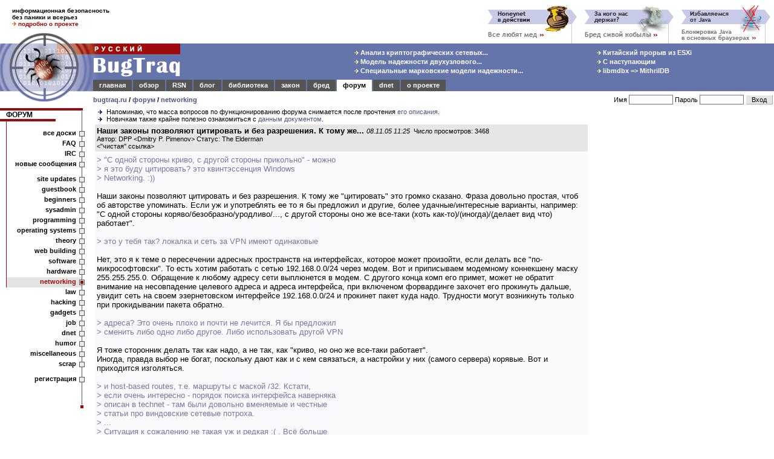

--- FILE ---
content_type: text/html; charset=windows-1251
request_url: https://bugtraq.ru/cgi-bin/forum.mcgi?type=sb&b=4&m=128496
body_size: 9019
content:
<html>
<head>
<title>
BugTraq.Ru: форум / networking / Наши законы позволяют цитировать и без разрешения. К тому же...
</title>

<meta http-equiv=Content-Type content="text/html; charset=windows-1251">
<meta name="viewport" content="width=device-width, initial-scale=1">
<meta http-equiv="Content-language" content="ru">
<meta property="og:image" content="//bugtraq.ru/i/bq250x250t.png">
<meta name="theme-color" content="#6574AB">
<link href="https://plus.google.com/105144782412677563336/" rel="publisher" />
<link rel="icon" type="image/png" href="//bugtraq.ru/i/bq160x160.png">
<link rel="shortcut icon" type="image/ico" href="/favicon.ico" />
<link rel="search" type="application/opensearchdescription+xml" title="Поиск на BugTraq.Ru" href="//bugtraq.ru/opensearch.xml">
<link rel="alternate" type="application/rss+xml" href="http://feeds.bugtraq.ru/rsn" title="BugTraq.Ru: RSN">
<link rel="alternate" type="application/rss+xml" href="http://feeds.bugtraq.ru/bqlj" title="BugTraq.Ru: блог">
<link rel="alternate" type="application/rss+xml" href="http://feeds.bugtraq.ru/bqblog" title="BugTraq.Ru: обзор">
<link rel="alternate" type="application/rss+xml" href="http://feeds.bugtraq.ru/bqbred" title="BugTraq.Ru: БСК">
<link rel="stylesheet" type="text/css" href="/bq.css">
<link rel="home" href="/">
<link rel="copyright" href="/about/">
<link rel="manifest" href="/manifest.json">
<script src="https://cdn.onesignal.com/sdks/OneSignalSDK.js" async></script>
<script>
	var OneSignal = OneSignal || [];
	OneSignal.push(["init", {
			appId: "e2fd5f6b-0fac-4107-9361-ee634c426221",
			autoRegister: true,
			welcomeNotification: {
			title: 'BugTraq.Ru',
			message: 'Спасибо за подписку!'
		},
		promptOptions: {
			showCredit: false, // Hide Powered by OneSignal
			actionMessage: 'хочет показывать уведомления:',
			exampleNotificationTitleDesktop: 'Пример уведомления',
			exampleNotificationMessageDesktop: 'Ваше устройство подписано на уведомления',
			exampleNotificationTitleMobile: ' Пример уведомления',
			exampleNotificationMessageMobile: 'Ваше устройство подписано на уведомления',
			exampleNotificationCaption: '(можно отписаться в любой момент)',
			acceptButtonText: 'Продолжить'.toUpperCase(),
			cancelButtonText: 'Нет, спасибо'.toUpperCase()
		},
		notifyButton: {
			enable: true,
			enable: true,
			size: 'medium',
			theme: 'default',
			position: 'bottom-left',
			prenotify: true,
			showCredit: false,
			offset: {
				bottom: '30px',
				left: '50px', // Only applied if bottom-left
				right: '0px' // Only applied if bottom-right
			},
			text: {
				'tip.state.unsubscribed': 'Подписаться на уведомления',
				'tip.state.subscribed': "Вы подписаны на уведомления",
				'tip.state.blocked': "Вы заблокировали уведомления",
				'message.prenotify': 'Щелкните, чтобы подписаться на уведомления',
				'message.action.subscribed': "Спасибо за подписку!",
				'message.action.resubscribed': "Вы подписаны на уведомления",
				'message.action.unsubscribed': "Вы больше не будете получать уведомления",
				'dialog.main.title': 'Управлять подпиской',
				'dialog.main.button.subscribe': 'ПОДПИСАТЬСЯ',
				'dialog.main.button.unsubscribe': 'ОТПИСАТЬСЯ',
				'dialog.blocked.title': 'Разблокировать подписку',
				'dialog.blocked.message': "Следуйте этим инструкциям, чтобы разрешить уведомления:"
			}
		}
	}]);
	OneSignal.push(["setDefaultTitle", "BugTraq.Ru"]);
</script>
<style>
<!--
body {font-family: arial,sans-serif; font-size: 10pt;}
.hd {display:none;}
ul { list-style-image: url(//bugtraq.ru/i/an.gif);margin-bottom:0px;margin-top:0px;margin-left:22px;padding-left:0px;}

-->
</style>
<script type="text/javascript">
window.onload = function () 
{
	if(window.innerWidth < 400)
	{
		window.scrollBy(140, 0);
	}
}
</script>

<script src=/js/menu3.js></script>
<link rel="alternate" type="application/rss+xml" href="http://feeds.bugtraq.ru/bqforum" title="BugTraq.Ru: Forum RSS (новые темы)">
<link rel="alternate" type="application/rss+xml" href="http://feeds.bugtraq.ru/bqfull" title="BugTraq.Ru: Forum RSS (все сообщения)">
</head>
<body bgcolor=white leftMargin=0 topMargin=0 marginwidth="0" marginheight="0">
<table width="100%" border=0 cellpadding="0" cellspacing="0">
	<tr>
		<td width="221" height="52" colspan="2" style="padding-top:10px;padding-left:20px;padding-bottom:5px;font-weight:bold;font-size:10px">
информационная безопасность<br>
без паники и всерьез<br>
<a href="/about/" style="text-decoration:none"><img src=/i/ao.gif width=7 height=7 border=0>&nbsp;<b><font color=#9c0a0e>подробно о проекте</font></b></a><!--begin of Top100--><a href="http://top100.rambler.ru/top100/"><img src="http://counter.rambler.ru/top100.cnt?229319" alt="Rambler's Top100" width=1 height=1 border=0></a><!--end of Top100 code-->
		</td>
		<td width="100%" height="72" colspan="2" rowspan="2" align=right valign=bottom style="padding-right:5px;"><nobr><a href="/cgi-bin/bq.mcgi?id=86"><img src="/bq/86.gif" width=160 height=65 title="Все любят мед" alt="Все любят мед" border=0></a><a href="/cgi-bin/bq.mcgi?id=87"><img src="/bq/87.gif" width=160 height=65 title="За кого нас держат?" alt="За кого нас держат?" border=0></a><a href="/cgi-bin/bq.mcgi?id=166"><img src="/bq/166.gif" width=160 height=65 title="" alt="" border=0></a></nobr></td>
	</tr>
	<tr>
		<td valign=bottom><img src="/i/bg1.gif" width="154" height="20" alt=""></td>
		<td><img src="/i/t.gif" width="154" height="20" alt=""></td>
	</tr>                  
	<tr bgcolor="#6574AB">
		<td rowspan="3" valign="top" bgcolor=white><table border=0 width=154 cellpadding=0 cellspacing=0><tr><td><a href="//bugtraq.ru/"><img src="/i/bg2.gif" alt="BugTraq.Ru" border="0" height="79" width="154"></a></td></tr><td valign="top"><a href="//bugtraq.ru/"><img src="/i/bg3.gif" border="0" height="20" width="154"></a></td></tr></table></td>
		<td valign=top colspan=2 bgcolor="#6574AB"><a href=/><img src="/i/title.gif" width="144" height="60" alt="Русский BugTraq" border=0></a></td>
		<td width="100%" height="60" align=center style="padding-left:10%;" bgcolor="#6574AB">
<table border=0><tr><td><nobr><a href="//bugtraq.ru/library/crypto/tls.html" class=mt title="Анализ криптографических сетевых протоколов транспортного уровня"><img src=/i/ay.gif width=7 height=7 border=0>&nbsp;Анализ криптографических сетевых...</a>&nbsp;</nobr><br>
<nobr><a href="//bugtraq.ru/library/internals/dualnodecluster.html" class=mt title="Модель надежности двухузлового кластера высокой готовности"><img src=/i/ay.gif width=7 height=7 border=0>&nbsp;Модель надежности двухузлового...</a>&nbsp;</nobr><br>
<nobr><a href="//bugtraq.ru/library/internals/markovspecialraid.html" class=mt title="Специальные марковские модели надежности отказоустойчивых систем хранения данных"><img src=/i/ay.gif width=7 height=7 border=0>&nbsp;Специальные марковские модели надежности...</a>&nbsp;</nobr><br>
</td><td width="20%"><img height=1 src="/i/t.gif" width=10></td><td><nobr><a href="//bugtraq.ru/rsn/archive/2026/01/01.html" class=mt title="Китайский прорыв из ESXi"><img src=/i/ay.gif width=7 height=7 border=0>&nbsp;Китайский прорыв из ESXi</a>&nbsp;</nobr><br>
<nobr><a href="//bugtraq.ru/rsn/archive/2025/12/03.html" class=mt title="С наступающим"><img src=/i/ay.gif width=7 height=7 border=0>&nbsp;С наступающим</a>&nbsp;</nobr><br>
<nobr><a href="//bugtraq.ru/rsn/archive/2025/12/02.html" class=mt title="libmdbx =&gt; MithrilDB"><img src=/i/ay.gif width=7 height=7 border=0>&nbsp;libmdbx =&gt; MithrilDB</a>&nbsp;</nobr><br>
</td></tr></table>
		</td>
	</tr>
	<tr>
		<td width="100%" height="19" colspan="3" bgcolor="#6574AB" valign=bottom>
<table width=100% border=0 cellspacing=0 cellpadding=1 bgcolor="#6574AB"><tr align=center>
<td class=tdm><a href="//bugtraq.ru/" class=mt>главная</a></td><td></td>
<td class=tdm><a href="//bugtraq.ru/review/" class=mt>обзор</a></td><td></td>
<td class=tdm><a href="//bugtraq.ru/rsn/" class=mt>RSN</a></td><td></td>
<td class=tdm><a href="//bugtraq.ru/lj/" class=mt>блог</a></td><td></td>
<td class=tdm><a href="//bugtraq.ru/library/" class=mt>библиотека</a></td><td></td>
<td class=tdm><a href="//bugtraq.ru/law/" class=mt>закон</a></td><td></td>
<td class=tdm><a href="//bugtraq.ru/bred/" class=mt>бред</a></td><td></td>
<td class=tdma><a href="//bugtraq.ru/forum/" class=mta>форум</a></td><td></td>
<td class=tdm><a href="//bugtraq.ru/dnet/" class=mt>dnet</a></td><td></td>
<td class=tdm><a href="//bugtraq.ru/about/" class=mt>о&nbsp;проекте</a></td><td></td>

<td width=100%><img src=/i/t.gif width=1 height=17 border=0></td>
</tr></table>
		</td>
	</tr>
	<tr>
		<td valign=top style="padding-top:8px;padding-bottom:8px;font-weight:bold;font-size:11px" colspan=2 bgcolor=white>
		<nobr><a href="/">bugtraq.ru</a> / <a href="/forum/">форум</a>
/ <a href="/cgi-bin/forum.mcgi?type=sb&b=4">networking</a>                </nobr></td>
		<td align=right bgcolor=white>
<table border=0 cellpadding=1 cellspacing=1>
<form action="/cgi-bin/forum.mcgi" method=post>
<input type=hidden name=type value=sb>
<input type=hidden name=b value=4>
<input type=hidden name=m value=128496>
<input type=hidden name=page value=0>
<tr>
<td class=ml>
<nobr>Имя <input type=text name=name class="field" size=10 maxlength=50 value=""></nobr>
</td>
<td class=ml>
<nobr>Пароль <input type=password name=password  class="field" size=10 maxlength=50></nobr>
</td>
<td>
<input type="submit" value=" Вход " class="button">
</td></tr>
</form>
</td></tr></table></td></tr></table>
<table width="100%" border="0" cellpadding="0" cellspacing="0">
<tr><td valign=top>
<!-- left menu-->
<table width=140 border=0 cellpadding=0 cellspacing=0>
<tr>
<td bgcolor=#9c0a0e><img src=/i/t.gif width=11 height=4 border=0></td>
<td bgcolor=#9c0a0e><img src=/i/t.gif width=120 height=4 border=0></td>
<td bgcolor=#9c0a0e><img src=/i/st.gif width=9 height=4 border=0></td>
</tr>
<tr>
<td class=tmc colspan=2><a href="/forum/" class=hmltitle>ФОРУМ</a></td>
<td background=/i/rl.gif valign=top><img src=/i/tw.gif width=9 height=1 border=0></td>
</tr>
<tr>
<td bgcolor=#9c0a0e colspan=2 align=right><img src=/i/tw.gif width=30% height=4 border=0></td>
<td background=/i/rl.gif></td>
</tr>
<tr>
<td colspan=2><img src=/i/l.gif width=11 height=12></td>
<td background=/i/rl.gif valign=middle></td>
</tr>

<tr><td background=/i/l.gif><img src=/i/l.gif width=11 height=1></td><td class=tmb><a href="/cgi-bin/forum.mcgi?type=sb" class=hml>все доски</a></td><td background=/i/rl.gif valign=middle><img src=/i/sq.gif width=9 height=9 border=0 title=""></td></tr>
<tr><td background=/i/l.gif><img src=/i/l.gif width=11 height=1></td><td class=tmb><a href="/cgi-bin/forum.mcgi?type=faq" class=hml>FAQ</a></td><td background=/i/rl.gif valign=middle><img src=/i/sq.gif width=9 height=9 border=0 title=""></td></tr>
<tr><td background=/i/l.gif><img src=/i/l.gif width=11 height=1></td><td class=tmb><a href="/cgi-bin/forum.mcgi?type=irc" class=hml>IRC</a></td><td background=/i/rl.gif valign=middle><img src=/i/sq.gif width=9 height=9 border=0 title=""></td></tr>
<tr><td background=/i/l.gif><img src=/i/l.gif width=11 height=1></td><td class=tmb><a href="/cgi-bin/forum.mcgi?type=sn" class=hml>новые сообщения</a></td><td background=/i/rl.gif valign=middle><img src=/i/sq.gif width=9 height=9 border=0 title=""></td></tr>
<tr><td colspan=2><img src=/i/l.gif width=11 height=8></td><td background=/i/rl.gif></td></tr>
<tr><td background=/i/l.gif><img src=/i/l.gif width=11 height=1></td><td class=tmb><a href="/cgi-bin/forum.mcgi?type=sb&b=17" class=hml>site updates</a></td><td background=/i/rl.gif valign=middle><img src=/i/sq.gif width=9 height=9 border=0 title=""></td></tr>
<tr><td background=/i/l.gif><img src=/i/l.gif width=11 height=1></td><td class=tmb><a href="/cgi-bin/forum.mcgi?type=sb&b=14" class=hml>guestbook</a></td><td background=/i/rl.gif valign=middle><img src=/i/sq.gif width=9 height=9 border=0 title=""></td></tr>
<tr><td background=/i/l.gif><img src=/i/l.gif width=11 height=1></td><td class=tmb><a href="/cgi-bin/forum.mcgi?type=sb&b=20" class=hml>beginners</a></td><td background=/i/rl.gif valign=middle><img src=/i/sq.gif width=9 height=9 border=0 title=""></td></tr>
<tr><td background=/i/l.gif><img src=/i/l.gif width=11 height=1></td><td class=tmb><a href="/cgi-bin/forum.mcgi?type=sb&b=16" class=hml>sysadmin</a></td><td background=/i/rl.gif valign=middle><img src=/i/sq.gif width=9 height=9 border=0 title=""></td></tr>
<tr><td background=/i/l.gif><img src=/i/l.gif width=11 height=1></td><td class=tmb><a href="/cgi-bin/forum.mcgi?type=sb&b=2" class=hml>programming</a></td><td background=/i/rl.gif valign=middle><img src=/i/sq.gif width=9 height=9 border=0 title=""></td></tr>
<tr><td background=/i/l.gif><img src=/i/l.gif width=11 height=1></td><td class=tmb><a href="/cgi-bin/forum.mcgi?type=sb&b=21" class=hml>operating systems</a></td><td background=/i/rl.gif valign=middle><img src=/i/sq.gif width=9 height=9 border=0 title=""></td></tr>
<tr><td background=/i/l.gif><img src=/i/l.gif width=11 height=1></td><td class=tmb><a href="/cgi-bin/forum.mcgi?type=sb&b=15" class=hml>theory</a></td><td background=/i/rl.gif valign=middle><img src=/i/sq.gif width=9 height=9 border=0 title=""></td></tr>
<tr><td background=/i/l.gif><img src=/i/l.gif width=11 height=1></td><td class=tmb><a href="/cgi-bin/forum.mcgi?type=sb&b=19" class=hml>web building</a></td><td background=/i/rl.gif valign=middle><img src=/i/sq.gif width=9 height=9 border=0 title=""></td></tr>
<tr><td background=/i/l.gif><img src=/i/l.gif width=11 height=1></td><td class=tmb><a href="/cgi-bin/forum.mcgi?type=sb&b=5" class=hml>software</a></td><td background=/i/rl.gif valign=middle><img src=/i/sq.gif width=9 height=9 border=0 title=""></td></tr>
<tr><td background=/i/l.gif><img src=/i/l.gif width=11 height=1></td><td class=tmb><a href="/cgi-bin/forum.mcgi?type=sb&b=7" class=hml>hardware</a></td><td background=/i/rl.gif valign=middle><img src=/i/sq.gif width=9 height=9 border=0 title=""></td></tr>
<tr><td background=/i/l.gif><img src=/i/l.gif width=11 height=1></td><td class=tms><a href="/cgi-bin/forum.mcgi?type=sb&b=4" class=mts>networking</a></td><td background=/i/rls.gif><img src=/i/sqs.gif width=9 height=9 border=0 title=""></td></tr>
<tr><td class=tma colspan=2><a href="/cgi-bin/forum.mcgi?type=sb&b=13" class=hml>law</a></td><td background=/i/rl.gif valign=middle><img src=/i/sq.gif width=9 height=9 border=0 title=""></td></tr>
<tr><td class=tma colspan=2><a href="/cgi-bin/forum.mcgi?type=sb&b=6" class=hml>hacking</a></td><td background=/i/rl.gif valign=middle><img src=/i/sq.gif width=9 height=9 border=0 title=""></td></tr>
<tr><td class=tma colspan=2><a href="/cgi-bin/forum.mcgi?type=sb&b=9" class=hml>gadgets</a></td><td background=/i/rl.gif valign=middle><img src=/i/sq.gif width=9 height=9 border=0 title=""></td></tr>
<tr><td class=tma colspan=2><a href="/cgi-bin/forum.mcgi?type=sb&b=10" class=hml>job</a></td><td background=/i/rl.gif valign=middle><img src=/i/sq.gif width=9 height=9 border=0 title=""></td></tr>
<tr><td class=tma colspan=2><a href="/cgi-bin/forum.mcgi?type=sb&b=1" class=hml>dnet</a></td><td background=/i/rl.gif valign=middle><img src=/i/sq.gif width=9 height=9 border=0 title=""></td></tr>
<tr><td class=tma colspan=2><a href="/cgi-bin/forum.mcgi?type=sb&b=18" class=hml>humor</a></td><td background=/i/rl.gif valign=middle><img src=/i/sq.gif width=9 height=9 border=0 title=""></td></tr>
<tr><td class=tma colspan=2><a href="/cgi-bin/forum.mcgi?type=sb&b=8" class=hml>miscellaneous</a></td><td background=/i/rl.gif valign=middle><img src=/i/sq.gif width=9 height=9 border=0 title=""></td></tr>
<tr><td class=tma colspan=2><a href="/cgi-bin/forum.mcgi?type=sb&b=12" class=hml>scrap</a></td><td background=/i/rl.gif valign=middle><img src=/i/sq.gif width=9 height=9 border=0 title=""></td></tr>
<tr><td colspan=2><img src=/i/t.gif width=11 height=8></td><td background=/i/rl.gif></td></tr>
<tr><td class=tma colspan=2><a href="/cgi-bin/forum.mcgi?type=register" class=hml>регистрация</a></td><td background=/i/rl.gif valign=middle><img src=/i/sq.gif width=9 height=9 border=0 title=""></td></tr>
<tr>
<td colspan=2><img src=/i/t.gif width=11 height=40></td>
<td background=/i/rl.gif valign=bottom align=center><img src=/i/sqr.gif width=7 height=7></td>
</tr>
</table>
<!-- /left menu-->
<center>
<br>
<br>
<br>
<br>

<br>
<span class=ml><b>Легенда:</b></span>
</center>
<nobr>&nbsp;<img src="/img/inew.gif" width=13 height=10 title="новое сообщение" border=0> <span class=ml>новое сообщение</span></nobr>
<br><nobr>&nbsp;<img src="/img/iclosed.gif" width=13 height=10 title="закрытая нитка" border=0> <span class=ml>закрытая нитка</span></nobr>
<br><nobr>&nbsp;<img src="/img/inc.gif" width=13 height=10 title="новое сообщение в закрытой нитке" border=0> <span class=ml>новое сообщение</span></nobr>
<br><nobr>&nbsp;<img src="/img/dot.gif" width=13 height=1 title="новое сообщение в закрытой нитке" border=0> <span class=ml>в закрытой нитке</span></nobr>
<br><nobr>&nbsp;<img src="/img/iold.gif" width=13 height=10 title="старое сообщение" border=0> <span class=ml>старое сообщение</span></nobr>
<center><script type="text/javascript">
<!--
var _acic={dataProvider:10};(function(){var e=document.createElement("script");e.type="text/javascript";e.async=true;e.src="//www.acint.net/aci.js";var t=document.getElementsByTagName("script")[0];t.parentNode.insertBefore(e,t)})()
//-->
</script>
</center>
        <img src="/img/dot.gif" border=0 width=134 height=1>
		</td>
<td valign=top align=center width=100% style="padding-left:14px;padding-right:5px">
<div align=left><ul class=ml>
<li class=ml>Напоминаю, что масса вопросов по функционированию форума снимается после прочтения <a href="//bugtraq.ru/cgi-bin/forum.mcgi?type=sm">его описания</a>.
<li class=ml>Новичкам также крайне полезно ознакомиться с <a href="//bugtraq.ru/forum/faq/general/smart-questions.html">данным документом</a>.
</ul></div>
<table width=100%  border=0 cellpadding=3 cellspacing=3>
<tr>
<td bgcolor=#E6E6E6 width=100% align=left>
<b>Наши законы позволяют цитировать и без разрешения. К тому же...</b>  <span class=ml><i>08.11.05 11:25</i>&nbsp;&nbsp;Число просмотров: 3468</span>
<br><span class=ml>Автор: DPP &lt;Dmitry P. Pimenov&gt; Статус: The Elderman</span>
<table width=100% border=0 cellpadding=0 cellspacing=0>
<tr>
<td align=left width=50% class=ml>&lt;<a href="/forum/full/2005/networking/128496.html" class=hml>"чистая" ссылка</a>&gt;</td>
<td align=right width=50% class=ml></td>
</tr>
</table>
</td>
</tr><tr>
<td bgcolor=#FAFAFC width=100% align=left>
<font color=#77779F>&gt; "С одной стороны криво, с другой стороны прикольно" - можно</font><br><font color=#77779F>&gt; я это буду цитировать? это квинтэссенция Windows</font><br><font color=#77779F>&gt; Networking. :))</font><br><br>Наши законы позволяют цитировать и без разрешения. К тому же "цитировать" это громко сказано. Фраза довольно простая, чтоб об авторстве упоминать. Если уж и употреблять ее то я бы предложил и другие, более удачные/интересные варианты, например: "С одной стороны коряво/безобразно/уродливо/..., с другой стороны оно же все-таки (хоть как-то)/(иногда)/(делает вид что) работает".<br><br><font color=#77779F>&gt; это у тебя так? локалка и сеть за VPN имеют одинаковые</font><br><br>Нет, это я к теме о пересечении адресных пространств на интерфейсах, которое может произойти, если делать все "по-микрософтовски". То есть хотим работать с сетью 192.168.0.0/24 через модем. Вот и приписываем модемному коннекшену маску 255.255.255.0. Обращение к любому адресу сети выплюнется в модем. С другого конца комп его примет, может не обратит внимание на несовпадение целевого адреса и адреса интерфейса, при включеном форвардинге захочет его прокинуть дальше, увидит сеть на своем эзернетовском интерфейсе 192.168.0.0/24 и прокинет пакет куда надо. Трудности могут возникнуть только при прокидывании пакета обратно.<br><br><font color=#77779F>&gt; адреса? Это очень плохо и почти не лечится. Я бы предложил</font><br><font color=#77779F>&gt; сменить либо одно либо другое. Либо использовать другой VPN</font><br><br>Я тоже сторонник делать так как надо, а не так, как "криво, но оно же все-таки работает".<br>Иногда, правда выбор не богат, поскольку дают как и с кем связаться, а настройки у них (самого сервера) корявые. Вот и приходится изголяться.<br><br><font color=#77779F>&gt; и host-based routes, т.е. маршруты с маской /32. Кстати,</font><br><font color=#77779F>&gt; если очень интересно - порядок поиска интерфейса наверняка</font><br><font color=#77779F>&gt; описан в technet - там были довольно вменяемые и честные</font><br><font color=#77779F>&gt; статьи про виндовские сетевые потроха.</font><br><font color=#77779F>&gt; ...</font><br><font color=#77779F>&gt; Ситуация к сожалению не такая уж и редкая :( . Всё больше</font><br><font color=#77779F>&gt; компаний используют MS VPN как дешевый (если спертый)</font><br><font color=#77779F>&gt; солюшен для удаленных сотрудников. Всё больше сисадминов</font><br><font color=#77779F>&gt; чешут в затылке и лезут в msdn (кстати я все эти сведения</font><br><font color=#77779F>&gt; именно оттуда почерпнул - там всё это есть). Лично я всем</font><br><font color=#77779F>&gt; рекомендую cisco VPN client. Он довольно дорогой, но зато</font><br><font color=#77779F>&gt; как с ним хорошо работать :)))) при хитрозадых сетапах...</font><br><br>Скоро начну бороться со связью через ВПН между двумя офисами - нужно чтоб две сети видели друг друга. Может сам справлюсь. Жаль что "по уму" не получится - спасибо микрософту. В настройках модемного коннекта есть возможность выполнить скриптик (чтоб сказать route add), а в ВПНе не обнаружена. Еще в скрипте не просто узнать адрес интерфейса, а он может выдаваться динамически.
</td>
</tr>
<form action="/cgi-bin/forum.mcgi" method=post>
<input type=hidden name=type value=dosearch>
<input type=hidden name=b value=4>
<input type=hidden name=rn1211152015 value="18.224.228.10">

<tr><td bgcolor=#E6E6E6 width=100% align=center class=ml>
<table border=0 cellpadding=0 cellspacing=0 width=100%><tr>
<td width=100><img src="/img/dot.gif" height=1 width=100></td>
<td width=100% align=center>
&lt;<a href="/cgi-bin/forum.mcgi?type=sb&b=4" class=hml>networking</a>&gt;</td>
<td width=100><nobr><a href="/cgi-bin/forum.mcgi?type=search" class=hml>Поиск</a>&nbsp;</nobr></td>
</tr></table>
</td></tr>
</form>

</table>
<table width=100%  border=0 cellpadding=3 cellspacing=3><tr><td bgcolor=#FAFAFC width=100%><ul><li class=old> <a href="/cgi-bin/forum.mcgi?type=sb&b=4&m=128306">Как лучше настроить ВПН? И не только,...</a> - <b>DPP</b> <span class=ml><i>01.11.05 18:47 [7434]</i></span><ul><li class=old> <a href="/cgi-bin/forum.mcgi?type=sb&b=4&m=128366">Если я правильно понял.</a> - <b>NKritsky</b> <span class=ml><i>02.11.05 20:45 [3735]</i></span><ul><li class=old> <a href="/cgi-bin/forum.mcgi?type=sb&b=4&m=128377" title="ВПН поднимается с РС. Выбора метода старта нет или я его не...">ВПН поднимается с РС. Выбора метода старта нет или...</a> - <b>DPP</b> <span class=ml><i>03.11.05 12:09 [3786]</i></span><ul><li class=old> <a href="/cgi-bin/forum.mcgi?type=sb&b=4&m=128380">надо настроить сервер или клиент?</a> - <b>NKritsky</b> <span class=ml><i>03.11.05 12:53 [3553]</i></span><ul><li class=old> <a href="/cgi-bin/forum.mcgi?type=sb&b=4&m=128382">Начнем с ВПНа, хотя модем тоже нужно, но "не горит". Суть...</a> - <b>DPP</b> <span class=ml><i>03.11.05 14:36 [3693]</i></span><ul><li class=old> <a href="/cgi-bin/forum.mcgi?type=sb&b=4&m=128384">Тогда по пунктам</a> - <b>NKritsky</b> <span class=ml><i>03.11.05 14:52 [3652]</i></span><ul><li class=old> <a href="/cgi-bin/forum.mcgi?type=sb&b=4&m=128389">Полезный способ, попробую, должен помочь.</a> - <b>DPP</b> <span class=ml><i>03.11.05 17:19 [3668]</i></span><ul><li class=old> <a href="/cgi-bin/forum.mcgi?type=sb&b=4&m=128400">кое что разъясню</a> - <b>NKritsky</b> <span class=ml><i>03.11.05 19:00 [3503]</i></span><ul><li class=old> <a href="/cgi-bin/forum.mcgi?type=sb&b=4&m=128478" title="С одной стороны криво, с другой стороны прикольно. Не смотря...">С одной стороны криво, с другой стороны прикольно...</a> - <b>DPP</b> <span class=ml><i>07.11.05 18:41 [3512]</i></span><ul><li class=old> <a href="/cgi-bin/forum.mcgi?type=sb&b=4&m=128480" title="&quot;С одной стороны криво, с другой стороны прикольно&quot; - можно...">&quot;С одной стороны криво, с другой стороны прикольно...</a> - <b>NKritsky</b> <span class=ml><i>07.11.05 20:25 [3542]</i></span><ul><li class=old><img src=/img/fl.png width=8 height=12 border=0 alt="(!)"> <b>Наши законы позволяют цитировать и без разрешения...</b> - <b>DPP</b> <span class=ml><i>08.11.05 11:25 [3468]</i></span><ul><li class=old><img src=/img/fl.png width=8 height=12 border=0 alt="(!)"> <a href="/cgi-bin/forum.mcgi?type=sb&b=4&m=128500">офис-офис будет работать</a> - <b>NKritsky</b> <span class=ml><i>08.11.05 12:42 [3470]</i></span></ul></ul></ul></ul></ul></ul></ul></ul></ul></ul><li class=old> <a href="/cgi-bin/forum.mcgi?type=sb&b=4&m=128307">ОСь любая?</a>&nbsp;<b>(-)</b>&nbsp; - <b>whiletrue</b> <span class=ml><i>01.11.05 19:08 [3444]</i></span><ul><li class=old> <a href="/cgi-bin/forum.mcgi?type=sb&b=4&m=128308">Винда2000, ВПН ее родной.</a>&nbsp;<b>(-)</b>&nbsp; - <b>DPP</b> <span class=ml><i>01.11.05 20:18 [3479]</i></span></ul></ul></ul></td></tr></table><br><br>
<br>
</td>
<td width=200 valign=top><br><br><script async src="//pagead2.googlesyndication.com/pagead/js/adsbygoogle.js"></script>
<!-- MainSide -->
<ins class="adsbygoogle"
     style="display:inline-block;width:300px;height:600px"
     data-ad-client="ca-pub-6446545730837400"
     data-ad-slot="7864012169"></ins>
<script>
(adsbygoogle = window.adsbygoogle || []).push({});
</script>
</td>
</tr>
<tr>
<td align=center>

<br>
<!-- Rating@Mail.ru counter -->
<script type="text/javascript">
var _tmr = window._tmr || (window._tmr = []);
_tmr.push({id: "186533", type: "pageView", start: (new Date()).getTime()});
(function (d, w, id) {
  if (d.getElementById(id)) return;
  var ts = d.createElement("script"); ts.type = "text/javascript"; ts.async = true; ts.id = id;
  ts.src = (d.location.protocol == "https:" ? "https:" : "http:") + "//top-fwz1.mail.ru/js/code.js";
  var f = function () {var s = d.getElementsByTagName("script")[0]; s.parentNode.insertBefore(ts, s);};
  if (w.opera == "[object Opera]") { d.addEventListener("DOMContentLoaded", f, false); } else { f(); }
})(document, window, "topmailru-code");
</script><noscript><div style="position:absolute;left:-10000px;">
<img src="//top-fwz1.mail.ru/counter?id=186533;js=na" style="border:0;" height="1" width="1" alt="Рейтинг@Mail.ru" />
</div></noscript>
<!-- //Rating@Mail.ru counter -->
<!--Openstat-->
<span id="openstat1"></span>
<script type="text/javascript">
var openstat = { counter: 1, next: openstat };
(function(d, t, p) {
var j = d.createElement(t); j.async = true; j.type = "text/javascript";
j.src = ("https:" == p ? "https:" : "http:") + "//openstat.net/cnt.js";
var s = d.getElementsByTagName(t)[0]; s.parentNode.insertBefore(j, s);
})(document, "script", document.location.protocol);
</script>
<!--/Openstat-->
<a href="http://top100.rambler.ru/top100/">
<img src="//images.rambler.ru/top100/w2.gif" alt="Rambler's Top100" width=88 height=31 border=0></a>
<br>
<!-- Rating@Mail.ru logo -->
<a href="http://top.mail.ru/jump?from=186533">
<img src="//top-fwz1.mail.ru/counter?id=186533;t=317;l=1" 
style="border:0;" height="15" width="88" alt="Рейтинг@Mail.ru" /></a>
<!-- //Rating@Mail.ru logo -->
<br>
<!--LiveInternet counter--><script type="text/javascript"><!--
document.write("<a href='http://www.liveinternet.ru/click' "+
"target=_blank><img src='//counter.yadro.ru/hit?t26.10;r"+
escape(document.referrer)+((typeof(screen)=="undefined")?"":
";s"+screen.width+"*"+screen.height+"*"+(screen.colorDepth?
screen.colorDepth:screen.pixelDepth))+";u"+escape(document.URL)+
";"+Math.random()+
"' alt='' title='LiveInternet: показано число посетителей за сегодня' "+
"border=0 width=88 height=15><\/a>")//--></script><!--/LiveInternet-->
<br><br>
</td><td align=center valign=bottom style="padding-left:14px;padding-bottom:2px;padding-right:5px"$colspan>

        </td>
	</tr>
</table>
<table width=100% border=0 cellpadding=0 cellspacing=0 bgcolor="#6574AB">
<tr>
<td width="45%" valign="middle" class=mt>
<nobr>&nbsp;&nbsp;<a href="/about/#copyright" target=_self class=hmt><font color=white>Copyright &copy; 2001-2026 Dmitry Leonov</font></a></nobr>
</td>
<td width=10% valign=middle align=center class=mt>
<nobr>&nbsp;&nbsp;Page build time: 0 s&nbsp;&nbsp;</nobr>
</td>
<td width="45%" valign="middle" align=right class=mt>
<nobr>Design: Vadim Derkach&nbsp;&nbsp;</nobr>
</td>
</tr>
</table>
</body>
</html>


--- FILE ---
content_type: text/html; charset=utf-8
request_url: https://www.google.com/recaptcha/api2/aframe
body_size: 221
content:
<!DOCTYPE HTML><html><head><meta http-equiv="content-type" content="text/html; charset=UTF-8"></head><body><script nonce="Vv1ItamUgJFBV43wxk5vxw">/** Anti-fraud and anti-abuse applications only. See google.com/recaptcha */ try{var clients={'sodar':'https://pagead2.googlesyndication.com/pagead/sodar?'};window.addEventListener("message",function(a){try{if(a.source===window.parent){var b=JSON.parse(a.data);var c=clients[b['id']];if(c){var d=document.createElement('img');d.src=c+b['params']+'&rc='+(localStorage.getItem("rc::a")?sessionStorage.getItem("rc::b"):"");window.document.body.appendChild(d);sessionStorage.setItem("rc::e",parseInt(sessionStorage.getItem("rc::e")||0)+1);localStorage.setItem("rc::h",'1769939938392');}}}catch(b){}});window.parent.postMessage("_grecaptcha_ready", "*");}catch(b){}</script></body></html>

--- FILE ---
content_type: application/javascript
request_url: https://bugtraq.ru/js/menu3.js
body_size: 1268
content:
function sp(P, H)
{            
	document.write('<tr><td colspan=2><img src=/i/'+P+'.gif width=11 height='+H+'></td><td background=/i/rl.gif></td></tr>');
}

function m1(URL, Text, AddURL, Alt, A)
{
	document.write('<tr><td background=/i/l.gif><img src=/i/l.gif width=11 height=1></td><td class=tms><a href="/cgi-bin/forum.mcgi?type='+URL+'" class=mts>'+Text+'</a></td><td background=/i/rls.gif><a href="/cgi-bin/forum.mcgi?type='+AddURL+'"><img src=/i/sqs'+A+'.gif width=9 height=9 border=0 title="'+Alt+'"></a></td></tr>');
}

function m2(URL, Text, AddURL, Alt, A)
{
	document.write('<tr><td class=tma colspan=2><a href="/cgi-bin/forum.mcgi?type='+URL+'" class=hml>'+Text+'</a></td><td background=/i/rl.gif valign=middle><a href="/cgi-bin/forum.mcgi?type='+AddURL+'"><img src=/i/sq'+A+'.gif width=9 height=9 border=0 title="'+Alt+'"></a></td></tr>');
}

function m3(URL, Text, AddURL, Alt, A)
{                             
	document.write('<tr><td background=/i/l.gif><img src=/i/l.gif width=11 height=1></td><td class=tmb><a href="/cgi-bin/forum.mcgi?type='+URL+'" class=hml>'+Text+'</a></td><td background=/i/rl.gif valign=middle><a href="/cgi-bin/forum.mcgi?type='+AddURL+'"><img src=/i/sq'+A+'.gif width=9 height=9 border=0 title="'+Alt+'"></a></td></tr>');
}
